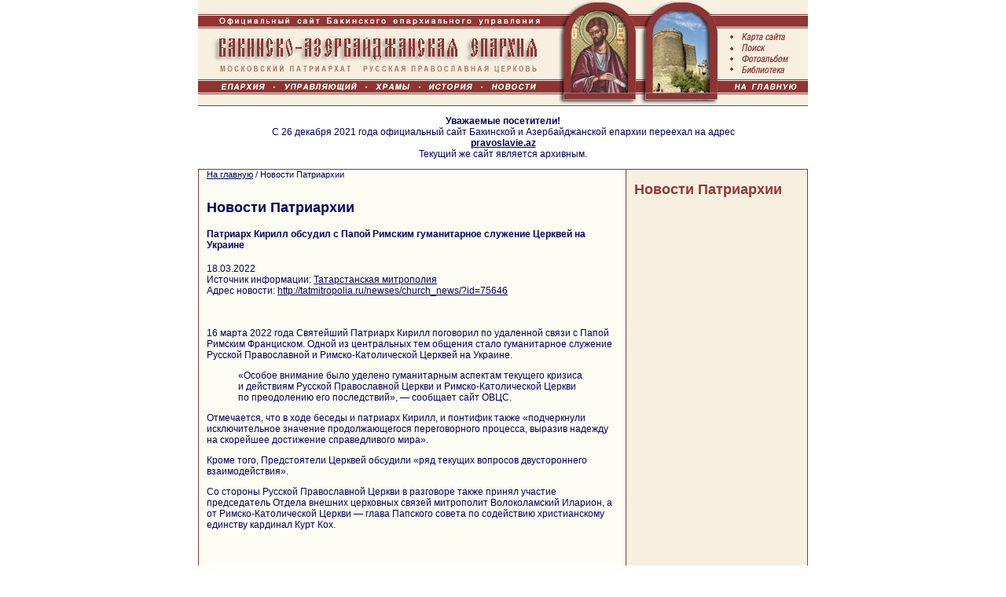

--- FILE ---
content_type: text/html; Charset=Windows-1251
request_url: https://baku-eparhia.ru/patriarhia/?id=13650
body_size: 14122
content:
<!DOCTYPE html PUBLIC  "-//W3C//DTD HTML 4.01 Transitional//EN" "http://www.w3.org/TR/html4/loose.dtd">
<!DOCTYPE HTML PUBLIC "-//W3C//DTD HTML 4.0 Transitional//EN">
<HTML>
<head>
<META http-equiv="Content-Type" content="text/html; charset=windows-1251">
<title>Бакинско-Азербайджанская епархия РПЦ | Новости Патриархии</title>
<META name="description" content="">
<meta name="keywords" content="">
<META NAME="Author-Corporate" content="Express-Internet. http://www.express-internet.ru">
<META NAME="Author-Email" content="info@e-inet.ru">
<META NAME="Publisher-Email" content="baku.eparhia@gmail.com">
<meta name="google-site-verification" content="8Y0XrIYZFjoWwJ8bL0P1jZ5TJVYtaEQK-8ZU81kNBMA" />
<meta name="e21db434bbdafb7655418d7dfea6cc87" content=""/>
<meta name="68457ee550bca2f55829d9d3c1d402ff" content="">
<meta name="rp7eb50454120d43269e73f0a088c20afc" content="cdbe09985823b402605e48b457583e8f" />
<link rel="stylesheet" href="/www/css/style.css" type="text/css">
<link rel="stylesheet" href="/www/css/news.css" type="text/css">

<link rel="stylesheet" type="text/css" href="/www/highslide/highslide.css" />
<!--[if lt IE 7]>
<link rel="stylesheet" type="text/css" href="/www/highslide/highslide-ie6.css" />
<![endif]-->
<script type="text/javascript" src="/highslide-full.js"></script>


<STYLE>
<!--
body, table  { font-family: Verdana, Arial, sans-serif; font-size: 12px; }
H1,H3 {font-size: 14px; }
H1 a {color:#990000; }
H2, H2 a {color: #993333; font-family: Arial, san-serif; font-size: 18px; text-decoration: none;}
HR {color: #913333; height:1px; padding:0; margin:0; }
.menu_2nd_level {list-style: none; font-size: 12px; padding:0; margin:0; }
.menu_2nd_level a {color: #69543A; font-weight: bold; text-decoration: none;}
.menu_2nd_level a:hover {color: #913333;text-decoration: underline;}
.menu_2nd_level li {font-size: 12px; padding-bottom:5px; margin:0; }

.l_menu {color: #69543A; padding:0; margin:0; /*  font-size: 11px;*/}
.l_menu a { color: #69543A; font-weight: normal; font-variant: normal; text-decoration: none;}
.l_menu:hover { color: #993333; text-decoration: underline;}
.l_menu li {padding: 2px 0; margin:0 0 0 8px; list-style: none;}

.b_menu { color: #FFFFFF; text-decoration: none; font-size: xx-small; font-weight: bold; }
.head3 {  font-size: 18px; font-weight: bold;}
.headF {  font-size: 12px; font-weight: bold; color: #993333; padding:0; margin:0; text-align: center; }
.text11 { font-size: 11px; font-weight: normal; color: #000066; text-decoration: none }
.text12 { font-size: 12px; text-decoration: none; font-weight: normal} 
.text12:hover { color: 990000; text-decoration: underline} 
.text12:link { text-decoration: none} 
.text12:visited { text-decoration: none} 
.red2 {color: #993333; font-weight: bold; text-decoration: none }
.dt { color: #990000; font-size: 10px; }
.news { font-size: 11px; }
.tit { color: #993333; font-size: 16px; font-weight: bold; }
.expnews { font-size: 10px;}
.locally { font-size: 10px; color: #aaaaaa;}
.locally a{ font-size: 10px; color: #aaaaaa;text-decoration: none; }
.newslist {overflow: auto; width: 100%;margin:15px 0;}
.newslist img {float:left; width:170px; height:auto;min-height: 100px;margin-right:10px;border:1px #aaa solid;padding: 2px;}
.splf, .splf .text{color: #888888; font-size: 9px;font-family:Verdana, sans-serif;}
.splf a{color: #8888bb; font-size: 9px;font-family:Verdana, sans-serif; text-decoration: none}
.splf .host {color: #88bb88}
.footer{
	width: 400px; 
	text-align:right; 
	FONT-FAMILY: Verdana, sans-serif; 
	FONT-SIZE: 9px;
	text-decoration:none;
}
.footer a, .footer a:hover{
	cursor: text;
	text-decoration:none;
}

//-->
</STYLE>

<script type="text/javascript">
	hs.graphicsDir = '/www/highslide/graphics/';
	hs.align = 'center';
	hs.transitions = ['expand', 'crossfade'];
	hs.wrapperClassName = 'dark borderless floating-caption';
	hs.fadeInOut = true;
	hs.dimmingOpacity = .75;
 	if (hs.addSlideshow) hs.addSlideshow({
		interval: 5000,
		repeat: false,
		useControls: true,
		fixedControls: 'fit',
		overlayOptions: {
			opacity: .6,
			position: 'bottom center',
			hideOnMouseOut: true
		}
	});
</script>
<script type="text/javascript" src="/www/player/jwplayer.js"></script>
</head>
<body text="#000066" leftmargin="0" topmargin="0" marginwidth="0" marginheight="0" link="#000066" vlink="#636341" alink="#990000" bgcolor="#FFFFFF">
<div align="center">
<map name="Main">
<area shape="rect" coords="9,103,94,118" href="/eparchy/" alt="Епархия" title="Епархия">
<area shape="rect" coords="100,103,210,118" href="/bishop/" alt="Управляющий" title="Управляющий">
<area shape="rect" coords="215,103,278,118" href="/church/" alt="Храмы" title="Храмы">
<area shape="rect" coords="284,103,357,118" href="/history/" alt="История" title="История">
<area shape="rect" coords="363,103,438,118" href="/news/" alt="Новости" title="Новости">
</map>
<map name="Letter">
<area shape="rect" coords="1,37,110,56" href="/map/" alt="Карта сайта" title="Карта сайта">
<area shape="rect" coords="1,57,110,69" href="/search/" alt="Поиск" title="Поиск">
<area shape="rect" coords="1,70,110,81" href="/photo/" alt="Фотоальбом" title="Фотоальбом">
<area shape="rect" coords="1,82,110,102" href="/christian/" alt="Библиотека" title="Библиотека">
<area shape="rect" coords="1,103,110,131" href="/" alt="На главную" title="На главную">
</map>
<table width="776" border="0" cellspacing="0" cellpadding="0"><tr><td><img src="/www/pics/top1.gif" usemap="#Main" width="437" height="134" border="0" alt="Бакинско-Прикаспийская Епархия"><a href="/history/albania/apostle/sermon/"><img src="/www/pics/top2.jpg" width="122" height="134" alt="Апостол Варфоломей" border=0></a><a href="/leaflet/calendar/apostle_varfolomei_24june/"><img src="/www/pics/top3.jpg" width="105" height="134" alt="Девичья башня" border=0></a><img src="/www/pics/top4.gif" width="112" height="134" usemap="#Letter" border="0"></td></tr></table>

<table width="776" border="0" cellspacing="0" cellpadding="0" align="center"><tr><td bgcolor="#913333" width="1"><img src="/www/pics/0.gif" width="1" height="1"></td></tr>

<tr><td align="center" style="padding:12px;">
	<strong>Уважаемые посетители!</strong><br>
	С 26 декабря 2021 года официальный сайт Бакинской и Азербайджанской епархии переехал на адрес<br><a href="https://pravoslavie.az/" target="_blank"><strong>pravoslavie.az</strong></a><br>
	Текущий же сайт является архивным.
</td></tr>
<tr><td bgcolor="#913333" width="1"><img src="/www/pics/0.gif" width="1" height="1"></td></tr>
</table>

<table width="776" border="0" cellspacing="0" cellpadding="0" style="FONT-FAMILY: Verdana, Helvetica, sans-serif; FONT-SIZE: 12px"> 
<tr>
<td bgcolor="#913333" width="1" ><img src="/www/pics/0.gif" width="1" height="1"></td>

<td width="10" bgcolor="#FDFDF4"><img src="/www/pics/0.gif" width="10" height="1"></td>

<td bgcolor="#FDFDF4" valign="top">
	
	  <div class=text11>
          <a href="/">На главную</a> / 
          <span class=navhist>Новости Патриархии</span></div><br>
	
	<H1 class="head3">Новости Патриархии</H1>
	
	<!-- BEGIN OF CONTENT -->
	
	<!-- END OF CONTENT -->
	
<h4>Патриарх Кирилл обсудил с Папой Римским гуманитарное служение Церквей на Украине</h4>
18.03.2022<br>


Источник информации: <noindex> <a href="https://tatmitropolia.ru" target=_blank rel="nofollow">Татарстанская митрополия</a>
<br>Адрес новости: <a href="http://tatmitropolia.ru/newses/church_news/?id=75646" target=_blank rel="nofollow">http://tatmitropolia.ru/newses/church_news/?id=75646</a></noindex><br><br>
<br>


	<!--begin of news--><p>16 марта 2022 года Святейший Патриарх Кирилл поговорил по удаленной связи с Папой Римским Франциском. Одной из центральных тем общения стало гуманитарное служение Русской Православной и Римско-Католической Церквей на Украине.</p><blockquote><p>&laquo;Особое внимание было уделено гуманитарным аспектам текущего кризиса и действиям Русской Православной Церкви и Римско-Католической Церкви по преодолению его последствий&raquo;, &mdash; сообщает сайт ОВЦС.</p></blockquote><p>Отмечается, что в ходе беседы и патриарх Кирилл, и понтифик также &laquo;подчеркнули исключительное значение продолжающегося переговорного процесса, выразив надежду на скорейшее достижение справедливого мира&raquo;.</p><p>Кроме того, Предстоятели Церквей обсудили &laquo;ряд текущих вопросов двустороннего взаимодействия&raquo;.</p><p>Со стороны Русской Православной Церкви в разговоре также принял участие председатель Отдела внешних церковных связей митрополит Волоколамский Иларион, а от Римско-Католической Церкви &mdash; глава Папского совета по содействию христианскому единству кардинал Курт Кох.</p>

<!--end of news-->
<p><br><div align=right><!-- # include file="LikeNews.inc" --></div><br><script type="text/javascript" src="//yandex.st/share/share.js" charset="utf-8"></script>
<div align=right class="yashare-auto-init" data-yashareL10n="ru" data-yashareType="button" data-yashareQuickServices="yaru,vkontakte,facebook,twitter,odnoklassniki,moimir,lj,friendfeed,moikrug"></div> 

<p><FONT class=expnews><FONT color=#cc0033 size=0><B>Внимание!</B></FONT><BR>При 
использовании материалов просьба указывать ссылку:<BR><B><I>«Бакинско-Азербайджанская епархия РПЦ»</I></B>,<BR>а при размещении в интернете – гиперссылку на наш сайт: <A class=expnews 
href="/"><B>baku-eparhia.ru</B></p>

	<p align=right><a href="/patriarhia/"><b>Все новости раздела</b></a></p><hr size="1">
 <br><br>
</td>
<td width="10" bgcolor="#FDFDF4"><img src="/www/pics/0.gif" width="10" height="1"></td>
<td bgcolor="#913333" width="1" ><img src="/www/pics/0.gif" width="1" height="1"></td>
<td width="10" bgcolor="#F7F0E1"><img src="/www/pics/0.gif" width="10" height="1"></td>
<td width="210" bgcolor="#F7F0E1" valign="top" style="FONT-FAMILY: Verdana, sans-serif; FONT-SIZE: 11px">
<H2><a href="/patriarhia/">Новости Патриархии</a></H2>
	<ul class="menu_2nd_level">
	
	</ul>

</td>
<td width="10" bgcolor="#F7F0E1"><img src="/www/pics/0.gif" width="10" height="1"></td>
<td bgcolor="#913333" width="1" ><img src="/www/pics/0.gif" width="1" height="1"></td>
</tr>
</table>

<table width="776" border="0" cellspacing="0" cellpadding="0" align="center"><tr><td bgcolor="#913333" width="1"><img src="/www/pics/0.gif" width="1" height="1"></td></tr></table>

<table width="776" border="0" cellspacing="0" cellpadding="0" align="center">
<tr>
<td width="1" bgcolor="#990000"><img src="/www/pics/0.gif" width="1" height="1"></td>
<td>
	<table width="100%" border="0" cellspacing="0" cellpadding="5" bgcolor="#F7F0E1" style="FONT-FAMILY: Verdana, sans-serif; FONT-SIZE: 9px">
	<tr  valign="top">
          <td><b>Бакинское епархиальное управление</b> <br>AZ 1010, Азербайджанская Республика, <br>г.Баку, ул.Ш.Азизбекова, 205 <br>тел.(+99412) 440-43-52 <br><a href="mailto:baku@eparhia.ru">E-mail: baku@eparhia.ru</a></td><td align=center>
 <!-- Yandex.Metrika informer -->
<a href="http://metrika.yandex.ru/stat/?id=23195740&amp;from=informer"
target="_blank" rel="nofollow"><img src="//bs.yandex.ru/informer/23195740/3_0_FFFFFFFF_EFEFEFFF_0_pageviews"
style="width:88px; height:31px; border:0;" alt="Яндекс.Метрика" title="Яндекс.Метрика: данные за сегодня (просмотры, визиты и уникальные посетители)" /></a>
<!-- /Yandex.Metrika informer -->

<!-- Yandex.Metrika counter -->
<script type="text/javascript">
(function (d, w, c) {
    (w[c] = w[c] || []).push(function() {
        try {
            w.yaCounter23195740 = new Ya.Metrika({id:23195740});
        } catch(e) { }
    });

    var n = d.getElementsByTagName("script")[0],
        s = d.createElement("script"),
        f = function () { n.parentNode.insertBefore(s, n); };
    s.type = "text/javascript";
    s.async = true;
    s.src = (d.location.protocol == "https:" ? "https:" : "http:") + "//mc.yandex.ru/metrika/watch.js";

    if (w.opera == "[object Opera]") {
        d.addEventListener("DOMContentLoaded", f, false);
    } else { f(); }
})(document, window, "yandex_metrika_callbacks");
</script>
<noscript><div><img src="//mc.yandex.ru/watch/23195740" style="position:absolute; left:-9999px;" alt="" /></div></noscript>
<!-- /Yandex.Metrika counter -->
</td>
          <td class="footer">Сайт создан по благословению Управляющего епархией <br>епископа  Бакинского и Азербайджанского Александра
		  <br><br>
		  
		  Поддержка сайта сайта - проект «<a href="http://www.eparhia.ru">Епархия</a>»
		  
          </td>
        </tr>
	</table>
</td>
<td width="1" bgcolor="#990000"><img src="/www/pics/0.gif" width="1" height="1"></td>
</tr>
</table>

<table width="776" border="0" cellspacing="0" cellpadding="0" align="center">
  <tr> 
    <td width="1" bgcolor="#910000"><img src="/www/pics/0.gif" width="1" height="1"></td>
    <td> 
      <table width="100%" border="0" cellspacing="0" cellpadding="0">
        <tr> 
          <td bgcolor="#FFFFFF" height="1" colspan="3"><img src="/www/pics/0.gif" width="1" height="1"></td>
        </tr>
        <tr> 
          <td bgcolor="#990000" height="35" align="center" class="b_menu" colspan="3"> 
            
	|
	
	<a href="/eparchy/" title="Епархия" class="b_menu">Епархия</a> |
	
	<a href="/church/" title="Храмы Бакинской епархии" class="b_menu">Храмы</a> |
	
	<a href="/history/" title="История" class="b_menu">История</a> |
	
	<a href="/christian/" title="Библиотека православного чтения " class="b_menu">Библиотека </a> |
	
	<a href="/news/" title="Новости Бакинско-Азербайджанской Епархии." class="b_menu">Новости епархии</a> |
	
	<a href="/patriarhia/" title="Новости Патриархии" class="b_menu">Новости Патриархии</a> |
	
	<a href="/prisutstvie/" title="Межсоборное присутствие" class="b_menu">Межсоборное присутствие</a> |
	
	<a href="/photo/" title="Фотоальбом" class="b_menu">Фотоальбом</a> |
	
          </td>
        </tr>
        <tr bgcolor="#F7F0E1"> 
          <td bgcolor="#FFFFFF" height="1" colspan="3"><img src="/www/pics/0.gif" width="1" height="1"></td>
        </tr></table>
	</td>
	
    <td width="1" bgcolor="#910000"><img src="/www/pics/0.gif" width="1" height="1"></td>
	</tr></table>
</body>
</HTML>